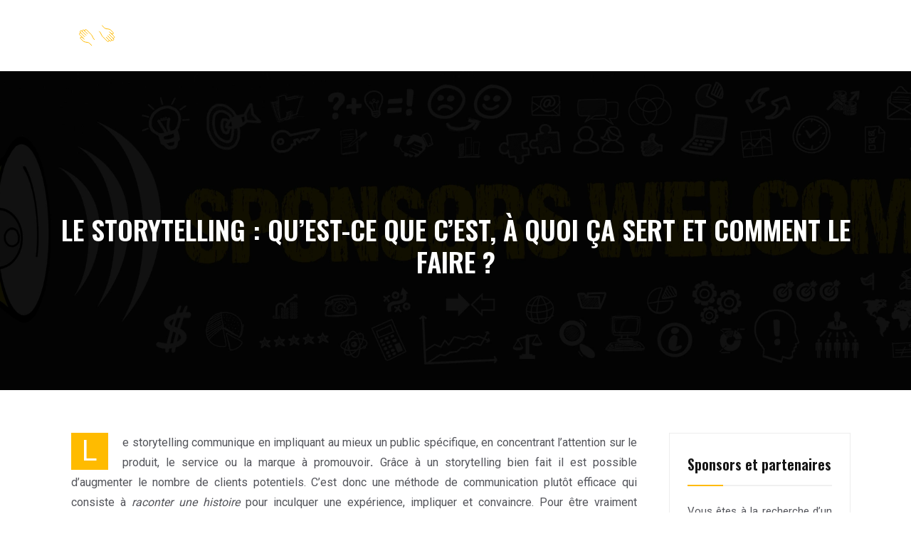

--- FILE ---
content_type: text/html; charset=UTF-8
request_url: https://www.sponsormagazine.org/le-storytelling-quest-ce-que-cest-a-quoi-ca-sert-et-comment-le-faire/
body_size: 10331
content:
<!DOCTYPE html>
<html>
<head lang="fr-FR">
<meta charset="UTF-8">
<meta name="viewport" content="width=device-width">
<link rel="shortcut icon" href="/wp-content/uploads/2023/04/favicon.svg" /><link val="busico4" ver="v 3.18.4" />
<meta name='robots' content='max-image-preview:large' />
<link rel='dns-prefetch' href='//stackpath.bootstrapcdn.com' />
<title></title><meta name="description" content=""><link rel="alternate" title="oEmbed (JSON)" type="application/json+oembed" href="https://www.sponsormagazine.org/wp-json/oembed/1.0/embed?url=https%3A%2F%2Fwww.sponsormagazine.org%2Fle-storytelling-quest-ce-que-cest-a-quoi-ca-sert-et-comment-le-faire%2F" />
<link rel="alternate" title="oEmbed (XML)" type="text/xml+oembed" href="https://www.sponsormagazine.org/wp-json/oembed/1.0/embed?url=https%3A%2F%2Fwww.sponsormagazine.org%2Fle-storytelling-quest-ce-que-cest-a-quoi-ca-sert-et-comment-le-faire%2F&#038;format=xml" />
<style id='wp-img-auto-sizes-contain-inline-css' type='text/css'>
img:is([sizes=auto i],[sizes^="auto," i]){contain-intrinsic-size:3000px 1500px}
/*# sourceURL=wp-img-auto-sizes-contain-inline-css */
</style>
<style id='wp-block-library-inline-css' type='text/css'>
:root{--wp-block-synced-color:#7a00df;--wp-block-synced-color--rgb:122,0,223;--wp-bound-block-color:var(--wp-block-synced-color);--wp-editor-canvas-background:#ddd;--wp-admin-theme-color:#007cba;--wp-admin-theme-color--rgb:0,124,186;--wp-admin-theme-color-darker-10:#006ba1;--wp-admin-theme-color-darker-10--rgb:0,107,160.5;--wp-admin-theme-color-darker-20:#005a87;--wp-admin-theme-color-darker-20--rgb:0,90,135;--wp-admin-border-width-focus:2px}@media (min-resolution:192dpi){:root{--wp-admin-border-width-focus:1.5px}}.wp-element-button{cursor:pointer}:root .has-very-light-gray-background-color{background-color:#eee}:root .has-very-dark-gray-background-color{background-color:#313131}:root .has-very-light-gray-color{color:#eee}:root .has-very-dark-gray-color{color:#313131}:root .has-vivid-green-cyan-to-vivid-cyan-blue-gradient-background{background:linear-gradient(135deg,#00d084,#0693e3)}:root .has-purple-crush-gradient-background{background:linear-gradient(135deg,#34e2e4,#4721fb 50%,#ab1dfe)}:root .has-hazy-dawn-gradient-background{background:linear-gradient(135deg,#faaca8,#dad0ec)}:root .has-subdued-olive-gradient-background{background:linear-gradient(135deg,#fafae1,#67a671)}:root .has-atomic-cream-gradient-background{background:linear-gradient(135deg,#fdd79a,#004a59)}:root .has-nightshade-gradient-background{background:linear-gradient(135deg,#330968,#31cdcf)}:root .has-midnight-gradient-background{background:linear-gradient(135deg,#020381,#2874fc)}:root{--wp--preset--font-size--normal:16px;--wp--preset--font-size--huge:42px}.has-regular-font-size{font-size:1em}.has-larger-font-size{font-size:2.625em}.has-normal-font-size{font-size:var(--wp--preset--font-size--normal)}.has-huge-font-size{font-size:var(--wp--preset--font-size--huge)}.has-text-align-center{text-align:center}.has-text-align-left{text-align:left}.has-text-align-right{text-align:right}.has-fit-text{white-space:nowrap!important}#end-resizable-editor-section{display:none}.aligncenter{clear:both}.items-justified-left{justify-content:flex-start}.items-justified-center{justify-content:center}.items-justified-right{justify-content:flex-end}.items-justified-space-between{justify-content:space-between}.screen-reader-text{border:0;clip-path:inset(50%);height:1px;margin:-1px;overflow:hidden;padding:0;position:absolute;width:1px;word-wrap:normal!important}.screen-reader-text:focus{background-color:#ddd;clip-path:none;color:#444;display:block;font-size:1em;height:auto;left:5px;line-height:normal;padding:15px 23px 14px;text-decoration:none;top:5px;width:auto;z-index:100000}html :where(.has-border-color){border-style:solid}html :where([style*=border-top-color]){border-top-style:solid}html :where([style*=border-right-color]){border-right-style:solid}html :where([style*=border-bottom-color]){border-bottom-style:solid}html :where([style*=border-left-color]){border-left-style:solid}html :where([style*=border-width]){border-style:solid}html :where([style*=border-top-width]){border-top-style:solid}html :where([style*=border-right-width]){border-right-style:solid}html :where([style*=border-bottom-width]){border-bottom-style:solid}html :where([style*=border-left-width]){border-left-style:solid}html :where(img[class*=wp-image-]){height:auto;max-width:100%}:where(figure){margin:0 0 1em}html :where(.is-position-sticky){--wp-admin--admin-bar--position-offset:var(--wp-admin--admin-bar--height,0px)}@media screen and (max-width:600px){html :where(.is-position-sticky){--wp-admin--admin-bar--position-offset:0px}}

/*# sourceURL=wp-block-library-inline-css */
</style><style id='wp-block-image-inline-css' type='text/css'>
.wp-block-image>a,.wp-block-image>figure>a{display:inline-block}.wp-block-image img{box-sizing:border-box;height:auto;max-width:100%;vertical-align:bottom}@media not (prefers-reduced-motion){.wp-block-image img.hide{visibility:hidden}.wp-block-image img.show{animation:show-content-image .4s}}.wp-block-image[style*=border-radius] img,.wp-block-image[style*=border-radius]>a{border-radius:inherit}.wp-block-image.has-custom-border img{box-sizing:border-box}.wp-block-image.aligncenter{text-align:center}.wp-block-image.alignfull>a,.wp-block-image.alignwide>a{width:100%}.wp-block-image.alignfull img,.wp-block-image.alignwide img{height:auto;width:100%}.wp-block-image .aligncenter,.wp-block-image .alignleft,.wp-block-image .alignright,.wp-block-image.aligncenter,.wp-block-image.alignleft,.wp-block-image.alignright{display:table}.wp-block-image .aligncenter>figcaption,.wp-block-image .alignleft>figcaption,.wp-block-image .alignright>figcaption,.wp-block-image.aligncenter>figcaption,.wp-block-image.alignleft>figcaption,.wp-block-image.alignright>figcaption{caption-side:bottom;display:table-caption}.wp-block-image .alignleft{float:left;margin:.5em 1em .5em 0}.wp-block-image .alignright{float:right;margin:.5em 0 .5em 1em}.wp-block-image .aligncenter{margin-left:auto;margin-right:auto}.wp-block-image :where(figcaption){margin-bottom:1em;margin-top:.5em}.wp-block-image.is-style-circle-mask img{border-radius:9999px}@supports ((-webkit-mask-image:none) or (mask-image:none)) or (-webkit-mask-image:none){.wp-block-image.is-style-circle-mask img{border-radius:0;-webkit-mask-image:url('data:image/svg+xml;utf8,<svg viewBox="0 0 100 100" xmlns="http://www.w3.org/2000/svg"><circle cx="50" cy="50" r="50"/></svg>');mask-image:url('data:image/svg+xml;utf8,<svg viewBox="0 0 100 100" xmlns="http://www.w3.org/2000/svg"><circle cx="50" cy="50" r="50"/></svg>');mask-mode:alpha;-webkit-mask-position:center;mask-position:center;-webkit-mask-repeat:no-repeat;mask-repeat:no-repeat;-webkit-mask-size:contain;mask-size:contain}}:root :where(.wp-block-image.is-style-rounded img,.wp-block-image .is-style-rounded img){border-radius:9999px}.wp-block-image figure{margin:0}.wp-lightbox-container{display:flex;flex-direction:column;position:relative}.wp-lightbox-container img{cursor:zoom-in}.wp-lightbox-container img:hover+button{opacity:1}.wp-lightbox-container button{align-items:center;backdrop-filter:blur(16px) saturate(180%);background-color:#5a5a5a40;border:none;border-radius:4px;cursor:zoom-in;display:flex;height:20px;justify-content:center;opacity:0;padding:0;position:absolute;right:16px;text-align:center;top:16px;width:20px;z-index:100}@media not (prefers-reduced-motion){.wp-lightbox-container button{transition:opacity .2s ease}}.wp-lightbox-container button:focus-visible{outline:3px auto #5a5a5a40;outline:3px auto -webkit-focus-ring-color;outline-offset:3px}.wp-lightbox-container button:hover{cursor:pointer;opacity:1}.wp-lightbox-container button:focus{opacity:1}.wp-lightbox-container button:focus,.wp-lightbox-container button:hover,.wp-lightbox-container button:not(:hover):not(:active):not(.has-background){background-color:#5a5a5a40;border:none}.wp-lightbox-overlay{box-sizing:border-box;cursor:zoom-out;height:100vh;left:0;overflow:hidden;position:fixed;top:0;visibility:hidden;width:100%;z-index:100000}.wp-lightbox-overlay .close-button{align-items:center;cursor:pointer;display:flex;justify-content:center;min-height:40px;min-width:40px;padding:0;position:absolute;right:calc(env(safe-area-inset-right) + 16px);top:calc(env(safe-area-inset-top) + 16px);z-index:5000000}.wp-lightbox-overlay .close-button:focus,.wp-lightbox-overlay .close-button:hover,.wp-lightbox-overlay .close-button:not(:hover):not(:active):not(.has-background){background:none;border:none}.wp-lightbox-overlay .lightbox-image-container{height:var(--wp--lightbox-container-height);left:50%;overflow:hidden;position:absolute;top:50%;transform:translate(-50%,-50%);transform-origin:top left;width:var(--wp--lightbox-container-width);z-index:9999999999}.wp-lightbox-overlay .wp-block-image{align-items:center;box-sizing:border-box;display:flex;height:100%;justify-content:center;margin:0;position:relative;transform-origin:0 0;width:100%;z-index:3000000}.wp-lightbox-overlay .wp-block-image img{height:var(--wp--lightbox-image-height);min-height:var(--wp--lightbox-image-height);min-width:var(--wp--lightbox-image-width);width:var(--wp--lightbox-image-width)}.wp-lightbox-overlay .wp-block-image figcaption{display:none}.wp-lightbox-overlay button{background:none;border:none}.wp-lightbox-overlay .scrim{background-color:#fff;height:100%;opacity:.9;position:absolute;width:100%;z-index:2000000}.wp-lightbox-overlay.active{visibility:visible}@media not (prefers-reduced-motion){.wp-lightbox-overlay.active{animation:turn-on-visibility .25s both}.wp-lightbox-overlay.active img{animation:turn-on-visibility .35s both}.wp-lightbox-overlay.show-closing-animation:not(.active){animation:turn-off-visibility .35s both}.wp-lightbox-overlay.show-closing-animation:not(.active) img{animation:turn-off-visibility .25s both}.wp-lightbox-overlay.zoom.active{animation:none;opacity:1;visibility:visible}.wp-lightbox-overlay.zoom.active .lightbox-image-container{animation:lightbox-zoom-in .4s}.wp-lightbox-overlay.zoom.active .lightbox-image-container img{animation:none}.wp-lightbox-overlay.zoom.active .scrim{animation:turn-on-visibility .4s forwards}.wp-lightbox-overlay.zoom.show-closing-animation:not(.active){animation:none}.wp-lightbox-overlay.zoom.show-closing-animation:not(.active) .lightbox-image-container{animation:lightbox-zoom-out .4s}.wp-lightbox-overlay.zoom.show-closing-animation:not(.active) .lightbox-image-container img{animation:none}.wp-lightbox-overlay.zoom.show-closing-animation:not(.active) .scrim{animation:turn-off-visibility .4s forwards}}@keyframes show-content-image{0%{visibility:hidden}99%{visibility:hidden}to{visibility:visible}}@keyframes turn-on-visibility{0%{opacity:0}to{opacity:1}}@keyframes turn-off-visibility{0%{opacity:1;visibility:visible}99%{opacity:0;visibility:visible}to{opacity:0;visibility:hidden}}@keyframes lightbox-zoom-in{0%{transform:translate(calc((-100vw + var(--wp--lightbox-scrollbar-width))/2 + var(--wp--lightbox-initial-left-position)),calc(-50vh + var(--wp--lightbox-initial-top-position))) scale(var(--wp--lightbox-scale))}to{transform:translate(-50%,-50%) scale(1)}}@keyframes lightbox-zoom-out{0%{transform:translate(-50%,-50%) scale(1);visibility:visible}99%{visibility:visible}to{transform:translate(calc((-100vw + var(--wp--lightbox-scrollbar-width))/2 + var(--wp--lightbox-initial-left-position)),calc(-50vh + var(--wp--lightbox-initial-top-position))) scale(var(--wp--lightbox-scale));visibility:hidden}}
/*# sourceURL=https://www.sponsormagazine.org/wp-includes/blocks/image/style.min.css */
</style>
<style id='global-styles-inline-css' type='text/css'>
:root{--wp--preset--aspect-ratio--square: 1;--wp--preset--aspect-ratio--4-3: 4/3;--wp--preset--aspect-ratio--3-4: 3/4;--wp--preset--aspect-ratio--3-2: 3/2;--wp--preset--aspect-ratio--2-3: 2/3;--wp--preset--aspect-ratio--16-9: 16/9;--wp--preset--aspect-ratio--9-16: 9/16;--wp--preset--color--black: #000000;--wp--preset--color--cyan-bluish-gray: #abb8c3;--wp--preset--color--white: #ffffff;--wp--preset--color--pale-pink: #f78da7;--wp--preset--color--vivid-red: #cf2e2e;--wp--preset--color--luminous-vivid-orange: #ff6900;--wp--preset--color--luminous-vivid-amber: #fcb900;--wp--preset--color--light-green-cyan: #7bdcb5;--wp--preset--color--vivid-green-cyan: #00d084;--wp--preset--color--pale-cyan-blue: #8ed1fc;--wp--preset--color--vivid-cyan-blue: #0693e3;--wp--preset--color--vivid-purple: #9b51e0;--wp--preset--gradient--vivid-cyan-blue-to-vivid-purple: linear-gradient(135deg,rgb(6,147,227) 0%,rgb(155,81,224) 100%);--wp--preset--gradient--light-green-cyan-to-vivid-green-cyan: linear-gradient(135deg,rgb(122,220,180) 0%,rgb(0,208,130) 100%);--wp--preset--gradient--luminous-vivid-amber-to-luminous-vivid-orange: linear-gradient(135deg,rgb(252,185,0) 0%,rgb(255,105,0) 100%);--wp--preset--gradient--luminous-vivid-orange-to-vivid-red: linear-gradient(135deg,rgb(255,105,0) 0%,rgb(207,46,46) 100%);--wp--preset--gradient--very-light-gray-to-cyan-bluish-gray: linear-gradient(135deg,rgb(238,238,238) 0%,rgb(169,184,195) 100%);--wp--preset--gradient--cool-to-warm-spectrum: linear-gradient(135deg,rgb(74,234,220) 0%,rgb(151,120,209) 20%,rgb(207,42,186) 40%,rgb(238,44,130) 60%,rgb(251,105,98) 80%,rgb(254,248,76) 100%);--wp--preset--gradient--blush-light-purple: linear-gradient(135deg,rgb(255,206,236) 0%,rgb(152,150,240) 100%);--wp--preset--gradient--blush-bordeaux: linear-gradient(135deg,rgb(254,205,165) 0%,rgb(254,45,45) 50%,rgb(107,0,62) 100%);--wp--preset--gradient--luminous-dusk: linear-gradient(135deg,rgb(255,203,112) 0%,rgb(199,81,192) 50%,rgb(65,88,208) 100%);--wp--preset--gradient--pale-ocean: linear-gradient(135deg,rgb(255,245,203) 0%,rgb(182,227,212) 50%,rgb(51,167,181) 100%);--wp--preset--gradient--electric-grass: linear-gradient(135deg,rgb(202,248,128) 0%,rgb(113,206,126) 100%);--wp--preset--gradient--midnight: linear-gradient(135deg,rgb(2,3,129) 0%,rgb(40,116,252) 100%);--wp--preset--font-size--small: 13px;--wp--preset--font-size--medium: 20px;--wp--preset--font-size--large: 36px;--wp--preset--font-size--x-large: 42px;--wp--preset--spacing--20: 0.44rem;--wp--preset--spacing--30: 0.67rem;--wp--preset--spacing--40: 1rem;--wp--preset--spacing--50: 1.5rem;--wp--preset--spacing--60: 2.25rem;--wp--preset--spacing--70: 3.38rem;--wp--preset--spacing--80: 5.06rem;--wp--preset--shadow--natural: 6px 6px 9px rgba(0, 0, 0, 0.2);--wp--preset--shadow--deep: 12px 12px 50px rgba(0, 0, 0, 0.4);--wp--preset--shadow--sharp: 6px 6px 0px rgba(0, 0, 0, 0.2);--wp--preset--shadow--outlined: 6px 6px 0px -3px rgb(255, 255, 255), 6px 6px rgb(0, 0, 0);--wp--preset--shadow--crisp: 6px 6px 0px rgb(0, 0, 0);}:where(.is-layout-flex){gap: 0.5em;}:where(.is-layout-grid){gap: 0.5em;}body .is-layout-flex{display: flex;}.is-layout-flex{flex-wrap: wrap;align-items: center;}.is-layout-flex > :is(*, div){margin: 0;}body .is-layout-grid{display: grid;}.is-layout-grid > :is(*, div){margin: 0;}:where(.wp-block-columns.is-layout-flex){gap: 2em;}:where(.wp-block-columns.is-layout-grid){gap: 2em;}:where(.wp-block-post-template.is-layout-flex){gap: 1.25em;}:where(.wp-block-post-template.is-layout-grid){gap: 1.25em;}.has-black-color{color: var(--wp--preset--color--black) !important;}.has-cyan-bluish-gray-color{color: var(--wp--preset--color--cyan-bluish-gray) !important;}.has-white-color{color: var(--wp--preset--color--white) !important;}.has-pale-pink-color{color: var(--wp--preset--color--pale-pink) !important;}.has-vivid-red-color{color: var(--wp--preset--color--vivid-red) !important;}.has-luminous-vivid-orange-color{color: var(--wp--preset--color--luminous-vivid-orange) !important;}.has-luminous-vivid-amber-color{color: var(--wp--preset--color--luminous-vivid-amber) !important;}.has-light-green-cyan-color{color: var(--wp--preset--color--light-green-cyan) !important;}.has-vivid-green-cyan-color{color: var(--wp--preset--color--vivid-green-cyan) !important;}.has-pale-cyan-blue-color{color: var(--wp--preset--color--pale-cyan-blue) !important;}.has-vivid-cyan-blue-color{color: var(--wp--preset--color--vivid-cyan-blue) !important;}.has-vivid-purple-color{color: var(--wp--preset--color--vivid-purple) !important;}.has-black-background-color{background-color: var(--wp--preset--color--black) !important;}.has-cyan-bluish-gray-background-color{background-color: var(--wp--preset--color--cyan-bluish-gray) !important;}.has-white-background-color{background-color: var(--wp--preset--color--white) !important;}.has-pale-pink-background-color{background-color: var(--wp--preset--color--pale-pink) !important;}.has-vivid-red-background-color{background-color: var(--wp--preset--color--vivid-red) !important;}.has-luminous-vivid-orange-background-color{background-color: var(--wp--preset--color--luminous-vivid-orange) !important;}.has-luminous-vivid-amber-background-color{background-color: var(--wp--preset--color--luminous-vivid-amber) !important;}.has-light-green-cyan-background-color{background-color: var(--wp--preset--color--light-green-cyan) !important;}.has-vivid-green-cyan-background-color{background-color: var(--wp--preset--color--vivid-green-cyan) !important;}.has-pale-cyan-blue-background-color{background-color: var(--wp--preset--color--pale-cyan-blue) !important;}.has-vivid-cyan-blue-background-color{background-color: var(--wp--preset--color--vivid-cyan-blue) !important;}.has-vivid-purple-background-color{background-color: var(--wp--preset--color--vivid-purple) !important;}.has-black-border-color{border-color: var(--wp--preset--color--black) !important;}.has-cyan-bluish-gray-border-color{border-color: var(--wp--preset--color--cyan-bluish-gray) !important;}.has-white-border-color{border-color: var(--wp--preset--color--white) !important;}.has-pale-pink-border-color{border-color: var(--wp--preset--color--pale-pink) !important;}.has-vivid-red-border-color{border-color: var(--wp--preset--color--vivid-red) !important;}.has-luminous-vivid-orange-border-color{border-color: var(--wp--preset--color--luminous-vivid-orange) !important;}.has-luminous-vivid-amber-border-color{border-color: var(--wp--preset--color--luminous-vivid-amber) !important;}.has-light-green-cyan-border-color{border-color: var(--wp--preset--color--light-green-cyan) !important;}.has-vivid-green-cyan-border-color{border-color: var(--wp--preset--color--vivid-green-cyan) !important;}.has-pale-cyan-blue-border-color{border-color: var(--wp--preset--color--pale-cyan-blue) !important;}.has-vivid-cyan-blue-border-color{border-color: var(--wp--preset--color--vivid-cyan-blue) !important;}.has-vivid-purple-border-color{border-color: var(--wp--preset--color--vivid-purple) !important;}.has-vivid-cyan-blue-to-vivid-purple-gradient-background{background: var(--wp--preset--gradient--vivid-cyan-blue-to-vivid-purple) !important;}.has-light-green-cyan-to-vivid-green-cyan-gradient-background{background: var(--wp--preset--gradient--light-green-cyan-to-vivid-green-cyan) !important;}.has-luminous-vivid-amber-to-luminous-vivid-orange-gradient-background{background: var(--wp--preset--gradient--luminous-vivid-amber-to-luminous-vivid-orange) !important;}.has-luminous-vivid-orange-to-vivid-red-gradient-background{background: var(--wp--preset--gradient--luminous-vivid-orange-to-vivid-red) !important;}.has-very-light-gray-to-cyan-bluish-gray-gradient-background{background: var(--wp--preset--gradient--very-light-gray-to-cyan-bluish-gray) !important;}.has-cool-to-warm-spectrum-gradient-background{background: var(--wp--preset--gradient--cool-to-warm-spectrum) !important;}.has-blush-light-purple-gradient-background{background: var(--wp--preset--gradient--blush-light-purple) !important;}.has-blush-bordeaux-gradient-background{background: var(--wp--preset--gradient--blush-bordeaux) !important;}.has-luminous-dusk-gradient-background{background: var(--wp--preset--gradient--luminous-dusk) !important;}.has-pale-ocean-gradient-background{background: var(--wp--preset--gradient--pale-ocean) !important;}.has-electric-grass-gradient-background{background: var(--wp--preset--gradient--electric-grass) !important;}.has-midnight-gradient-background{background: var(--wp--preset--gradient--midnight) !important;}.has-small-font-size{font-size: var(--wp--preset--font-size--small) !important;}.has-medium-font-size{font-size: var(--wp--preset--font-size--medium) !important;}.has-large-font-size{font-size: var(--wp--preset--font-size--large) !important;}.has-x-large-font-size{font-size: var(--wp--preset--font-size--x-large) !important;}
/*# sourceURL=global-styles-inline-css */
</style>

<style id='classic-theme-styles-inline-css' type='text/css'>
/*! This file is auto-generated */
.wp-block-button__link{color:#fff;background-color:#32373c;border-radius:9999px;box-shadow:none;text-decoration:none;padding:calc(.667em + 2px) calc(1.333em + 2px);font-size:1.125em}.wp-block-file__button{background:#32373c;color:#fff;text-decoration:none}
/*# sourceURL=/wp-includes/css/classic-themes.min.css */
</style>
<link rel='stylesheet' id='default-css' href='https://www.sponsormagazine.org/wp-content/themes/factory-templates-3/style.css?ver=300cdd00ef3fd03e9946c3f0c3d2ade6' type='text/css' media='all' />
<link rel='stylesheet' id='bootstrap4-css' href='https://www.sponsormagazine.org/wp-content/themes/factory-templates-3/css/bootstrap4/bootstrap.min.css?ver=300cdd00ef3fd03e9946c3f0c3d2ade6' type='text/css' media='all' />
<link rel='stylesheet' id='font-awesome-css' href='https://stackpath.bootstrapcdn.com/font-awesome/4.7.0/css/font-awesome.min.css?ver=300cdd00ef3fd03e9946c3f0c3d2ade6' type='text/css' media='all' />
<link rel='stylesheet' id='aos-css' href='https://www.sponsormagazine.org/wp-content/themes/factory-templates-3/css/aos.css?ver=300cdd00ef3fd03e9946c3f0c3d2ade6' type='text/css' media='all' />
<link rel='stylesheet' id='global-css' href='https://www.sponsormagazine.org/wp-content/themes/factory-templates-3/css/global.css?ver=300cdd00ef3fd03e9946c3f0c3d2ade6' type='text/css' media='all' />
<link rel='stylesheet' id='style-css' href='https://www.sponsormagazine.org/wp-content/themes/factory-templates-3/css/template.css?ver=300cdd00ef3fd03e9946c3f0c3d2ade6' type='text/css' media='all' />
<script type="text/javascript" src="https://www.sponsormagazine.org/wp-content/themes/factory-templates-3/js/jquery.min.js?ver=300cdd00ef3fd03e9946c3f0c3d2ade6" id="jquery-js"></script>
<link rel="https://api.w.org/" href="https://www.sponsormagazine.org/wp-json/" /><link rel="alternate" title="JSON" type="application/json" href="https://www.sponsormagazine.org/wp-json/wp/v2/posts/25287" /><link rel="EditURI" type="application/rsd+xml" title="RSD" href="https://www.sponsormagazine.org/xmlrpc.php?rsd" />
<link rel="canonical" href="https://www.sponsormagazine.org/le-storytelling-quest-ce-que-cest-a-quoi-ca-sert-et-comment-le-faire/" />
<link rel='shortlink' href='https://www.sponsormagazine.org/?p=25287' />
<meta name="google-site-verification" content="UhwWLGxKZelOlPjLLF3OiSPKXQ0LlHqjpmHcOV1frnI" />
<meta name="google-site-verification" content="B0eGaleLRJk6VY1Fvh4O9mgkZQ9lZ6ibk2lQ_haj1HI" />
<style type="text/css">
  
.default_color_background,.menu-bars{background-color : #ffbb00 }
.default_color_text,a,h1 span,h2 span,h3 span,h4 span,h5 span,h6 span{color :#ffbb00 }
.navigation li a,.navigation li.disabled,.navigation li.active a,.owl-dots .owl-dot.active span,.owl-dots .owl-dot:hover span{background-color: #ffbb00;}
.block-spc{border-color:#ffbb00}
.default_color_border{border-color : #ffbb00 }
.fa-bars,.overlay-nav .close{color: #ffbb00;}
nav li a:after{background-color: #ffbb00;}
a{color : #ffbb00 }
a:hover{color : #1f4dd7 }
.archive h2 a{color :#001659}
.main-menu,.bottom-menu{background-color:transparent;}
.scrolling-down{background-color:#161616;}
@media (max-width: 1199px){.main-menu{background-color:#161616;}}
.sub-menu,.sliding-menu{background-color:#161616;}
.main-menu{box-shadow: none;-moz-box-shadow: none;-webkit-box-shadow: none;}
.main-menu{padding : 0 0 0 0 }
.main-menu.scrolling-down{padding : 0 0 0 0!important; }
.main-menu.scrolling-down{-webkit-box-shadow: 0 2px 13px 0 rgba(0, 0, 0, .1);-moz-box-shadow: 0 2px 13px 0 rgba(0, 0, 0, .1);box-shadow: 0 2px 13px 0 rgba(0, 0, 0, .1);}   
nav li a{font-size:15px;}
nav li a{line-height:40px;}
nav li a{color:#fff!important;}
nav li:hover > a,.current-menu-item > a{color:#ffbb00!important;}
.archive h1{color:#fff!important;}
.archive h1,.single h1{text-align:center!important;}
.single h1{color:#fff!important;}
#logo{padding:20px;}
.logo-main{height:60px!important;width: auto;}
.scrolling-down .logo-main,.scrolling-down .logo-sticky{height:60px!important;width: auto;}
.archive .readmore{background-color:#ffbb00;}
.archive .readmore{color:#fff;}
.archive .readmore{padding:8px 20px;}
.scrolling-down .logo-main{display: none;}
.scrolling-down .logo-sticky{display:inline-block;}
.blog-post-content p:first-of-type::first-letter{background-color:#ffbb00}
.blog-post-content table p:first-of-type::first-letter{color:inherit;background-color:transparent;padding:0;font-size:inherit;float:none;margin-top:inherit;width:inherit;height:inherit;line-height:inherit;margin:inherit;font-weight:inherit}
.home .post-content p a{color:#ffbb00}
.home .post-content p a:hover{color:#1f4dd7}
.subheader{padding:200px 0px 150px}
footer{padding:80px 0 0}
footer #back_to_top{background-color:#ffbb00;}
footer #back_to_top i{color:#fff;}
footer #back_to_top {padding:6px 12px 4px;}
.single h2{font-size:22px!important}    
.single h3{font-size:18px!important}    
.single h4{font-size:15px!important}    
.single h5{font-size:15px!important}    
.single h6{font-size:15px!important}    
@media(max-width: 1024px){.main-menu.scrolling-down{position: fixed !important;}}
.widget_footer img{margin-top: -26px;} </style>
</head>
<body class="wp-singular post-template-default single single-post postid-25287 single-format-standard wp-theme-factory-templates-3 catid-1 " style="">	
<div class="normal-menu menu-to-right main-menu fixed-top">	
<div class="container">

<nav class="navbar navbar-expand-xl pl-0 pr-0">

<a id="logo" href="https://www.sponsormagazine.org">
<img class="logo-main" src="https://www.sponsormagazine.org/wp-content/uploads/2023/04/logo.svg" alt="logo">
<img class="logo-sticky" src="https://www.sponsormagazine.org/wp-content/uploads/2023/04/logo.svg" alt="logo"></a>
	


<button class="navbar-toggler" type="button" data-toggle="collapse" data-target="#navbarsExample06" aria-controls="navbarsExample06" aria-expanded="false" aria-label="Toggle navigation">
<span class="navbar-toggler-icon">
<div class="menu_btn">	
<div class="menu-bars"></div>
<div class="menu-bars"></div>
<div class="menu-bars"></div>
</div>
</span>
</button> 
<div class="collapse navbar-collapse" id="navbarsExample06">
<ul id="main-menu" class="navbar-nav ml-auto"><li id="menu-item-25380" class="menu-item menu-item-type-taxonomy menu-item-object-category"><a href="https://www.sponsormagazine.org/marketing/">Marketing</a></li>
<li id="menu-item-25382" class="menu-item menu-item-type-taxonomy menu-item-object-category"><a href="https://www.sponsormagazine.org/reseaux-sociaux/">Réseaux sociaux</a></li>
<li id="menu-item-25379" class="menu-item menu-item-type-taxonomy menu-item-object-category"><a href="https://www.sponsormagazine.org/evenementiel/">Evénementiel</a></li>
<li id="menu-item-25381" class="menu-item menu-item-type-taxonomy menu-item-object-category"><a href="https://www.sponsormagazine.org/outils/">Outils</a></li>
<li id="menu-item-25378" class="menu-item menu-item-type-taxonomy menu-item-object-category current-post-ancestor current-menu-parent current-post-parent"><a href="https://www.sponsormagazine.org/blog/">Blog</a></li>
</ul></div>
</nav>
</div>
</div>
<div class="main">
	<div class="subheader" style="background-position:top;background-image:url(/wp-content/uploads/2023/04/SPONSORING-bg-2.webp);">
<div id="mask" style=""></div>	<div class="container"><h1 class="title">Le storytelling : qu&rsquo;est-ce que c&rsquo;est, à quoi ça sert et comment le faire ?</h1></div>
</div>
<div class="container">
<div class="row">
<div class="post-data col-md-9 col-lg-9 col-xs-12">
<div class="blog-post-content">
<p>Le storytelling communique en impliquant au mieux un public spécifique, en concentrant l&rsquo;attention sur le produit, le service ou la marque à promouvoir<strong>. </strong>Grâce à un storytelling bien fait il est possible d&rsquo;augmenter le nombre de clients potentiels. C&rsquo;est donc une méthode de communication plutôt efficace qui consiste à <em>raconter une histoire</em> pour inculquer une expérience, impliquer et convaincre. Pour être vraiment efficace, vous devez avoir des résultats concrets.</p>
<h2>Le storytelling comme stratégie de communication</h2>
<p>Le storytelling est <strong>une</strong> véritable <strong>stratégie de communication</strong> . De nos jours, la télévision, les sites web, les blogs et les réseaux sociaux proposent des slogans et des publicités monotones, pas du tout originaux et peu attrayants. Afin de pouvoir se souvenir d&rsquo;une marque en particulier, d&rsquo;une entreprise, d&rsquo;un produit ou d&rsquo;un service spécifique, vous devez vous démarquer de la foule, raconter votre produit, votre marque ou votre entreprise en racontant une histoire. Raconter une histoire, ou plutôt raconter des histoires, <strong>implique la partie émotionnelle du client</strong> , qui l&rsquo;utilise avec sa partie plus rationnelle au moment de l&rsquo;achat. La narration d&rsquo;entreprise ne doit pas simplement raconter l&rsquo;histoire de l&rsquo;entreprise, les produits en vente ou le succès obtenu au fil des ans.</p>
<p><strong>Le storytelling est l&rsquo;art de communiquer l&rsquo;entreprise et ses valeurs dans une histoire qui vise à toucher les émotions du client.</strong></p>
<h2>Quels sont donc les objectifs de cette stratégie de communication ?</h2>
<p>Le storytelling en tant que technique d&rsquo;écriture et stratégie de communication d&rsquo;entreprise a <strong>plusieurs objectifs</strong> .</p>
<p>Tout d&rsquo;abord, le but principal est <strong>commercial. </strong>Un storytelling est né pour persuader, vendre, se démarquer de la concurrence en mettant en avant des éléments personnels et uniques.</p>
<p>En <a href="https://www.sponsormagazine.org/quelles-seront-les-grandes-tendances-du-marketing-digital-en-2023/" target="_blank" rel=""><strong>marketing</strong></a><strong>,</strong> en revanche, le « racontage de l&rsquo;histoire » vise à capter l&rsquo;attention du public, à stimuler un besoin, à créer une relation de confiance.</p>
<p>En <strong>publicité,</strong> le storytelling est conçu pour promouvoir la marque, accroître la visibilité de l&rsquo;entreprise et améliorer sa <em>notoriété.</em></p>
<p>Le storytelling peut également avoir pour objectif de valoriser les compétences personnelles, les expériences et les aptitudes professionnelles. Dans ce cas, nous parlons de <strong>marque personnelle.</strong></p>
<p>Enfin, il peut également avoir <strong>des objectifs politiques,</strong> par exemple s&rsquo;il est utilisé pour trouver de nouveaux partisans et électeurs.</p>
<h2>Le rôle du storytelling dans les entreprises</h2>
<p>Raconter une histoire joue un rôle très important au sein d&rsquo;une entreprise. Il aide à savoir gérer le changement culturel et organisationnel, en le racontant d&rsquo;une manière toujours nouvelle et en phase avec son temps. <strong>Le storytelling d&rsquo;entreprise parvient à créer une identité, à construire un projet de valeurs partagées.</strong></p>
<p>Le storytelling au sein d&rsquo;une entreprise est un outil qui peut s&rsquo;adresser <strong>aussi bien</strong> au personnel qu&rsquo;aux clients. Dans le premier cas, le storytelling servira à informer, motiver, guider ou convaincre précisément le personnel d&rsquo;adopter un comportement précis. Dans le second cas, c&rsquo;est-à-dire si les sujets de référence sont les clients, le storytelling vise à les convaincre d&rsquo;acheter tel ou tel produit ou service, en privilégiant les composantes émotionnelles. Dans ce cas, les clients doivent pouvoir s&rsquo;attacher aux personnages de l&rsquo;histoire racontée, qui sont à l&rsquo;origine d&rsquo;un produit ou d&rsquo;un service.</p>
<p>Le storytelling est un allié précieux dans la communication de marque <strong>. </strong>L&rsquo; <strong>histoire émotionnelle</strong> permet de créer du partage et de l&rsquo;implication, <strong>renforçant l&rsquo;identité d&rsquo;une entreprise. </strong>Certaines entreprises particulièrement connues ont compris le potentiel de cette technique et ont décidé de l&rsquo;utiliser pour communiquer avec leurs clients, dans le but de les attirer et de les fidéliser <em>. </em>Ces entreprises ont su tirer le meilleur parti de la <strong>stratégie du storytelling</strong> , faisant de cette technique de communication un point fort.</p>
<h2>Comment réaliser un storytelling efficace : 5 conseils à suivre</h2>
<p>Pour que <strong>le storytelling</strong> soit <strong>efficace</strong> , il est fondamental que la narration soit pensée et construite de la meilleure façon possible. Les événements et les personnages de l&rsquo;<a href="https://www.videos-explicatives.fr/qu-est-ce-qu-une-storytelling/" target="_blank" rel="">histoire à raconter</a> doivent être clairement identifiables, doivent pouvoir susciter une émotion et doivent avoir un rôle clair et bien défini dans la narration.</p>
<p>Voici 5 conseils clés pour <strong>un storytelling efficace</strong> :</p>
<ol>
<li>utiliser la première personne pour créer une sorte d&rsquo;harmonie avec le public ;</li>
<li>privilégiez les contenus engageants, jamais anodins ou copiés-collés ;</li>
<li>susciter des émotions avec un rythme narratif adéquat ;</li>
<li>utiliser peu de mots mais transférer de nombreux concepts ;</li>
<li>bien utiliser la bande sonore ainsi que le timbre, le ton et l&rsquo;inflexion de la voix.</li>
</ol>






<div class="row nav-post-cat"><div class="col-6"><a href="https://www.sponsormagazine.org/comment-choisir-des-cadeaux-d-entreprise-qui-refletent-votre-marque/"><i class="fa fa-arrow-left" aria-hidden="true"></i>Comment choisir des cadeaux d&rsquo;entreprise qui reflètent votre marque ?</a></div><div class="col-6"><a href="https://www.sponsormagazine.org/l-essor-de-la-vaisselle-reutilisable-une-tendance-durable-pour-un-avenir-sans-dechets/"><i class="fa fa-arrow-left" aria-hidden="true"></i>L&rsquo;essor de la vaisselle réutilisable: une tendance durable pour un avenir sans déchets</a></div></div>
	
</div>


</div>
<div class="col-md-3 col-xs-12 col-lg-3">
<div class="sidebar">
<div class="widget-area">
<div class="widget_sidebar"><div class="sidebar-widget">Sponsors et partenaires</div>			<div class="textwidget"><p>Vous êtes à la recherche d’un sponsoring pour financer une association Sportive ? Vous devez connaître la base d’une relation d’affaires avec votre partenariat. Pour cela, vous devez monter un dossier de sponsoring.</p>
</div>
		</div><div class="widget_sidebar"><div class="sidebar-widget">Événements d&rsquo;entreprise</div>			<div class="textwidget"><p>L’organisation de vos événements d’entreprise ne doit pas se limiter à vos invités. Sa portée doit être plus large. Cet événement promeut l’entreprise et son activité tout en participant à l’atteinte des objectifs d’une cohésion interne.</p>
</div>
		</div><div class="widget_sidebar"><div class="sidebar-widget">Stratégies de marketing</div>			<div class="textwidget"><p>Pour réussir l’élaboration d’une stratégie marketing, vous devez définir les objectifs de votre société et réfléchir sur la cible de votre campagne de com’. Vous devez aussi analyser la concurrence.</p>
</div>
		</div>



<style>
	.nav-post-cat .col-6 i{
		display: inline-block;
		position: absolute;
	}
	.nav-post-cat .col-6 a{
		position: relative;
	}
	.nav-post-cat .col-6:nth-child(1) a{
		padding-left: 18px;
		float: left;
	}
	.nav-post-cat .col-6:nth-child(1) i{
		left: 0;
	}
	.nav-post-cat .col-6:nth-child(2) a{
		padding-right: 18px;
		float: right;
	}
	.nav-post-cat .col-6:nth-child(2) i{
		transform: rotate(180deg);
		right: 0;
	}
	.nav-post-cat .col-6:nth-child(2){
		text-align: right;
	}
</style>




</div>
</div>
</div>
<script type="text/javascript">
$(document).ready(function() {
$( ".blog-post-content img" ).on( "click", function() {
var url_img = $(this).attr('src');
$('.img-fullscreen').html("<div><img src='"+url_img+"'></div>");
$('.img-fullscreen').fadeIn();
});
$('.img-fullscreen').on( "click", function() {
$(this).empty();
$('.img-fullscreen').hide();
});
});
</script>
</div>
  


</div>
</div>


<footer  style="background-color:#171717">
<div class="container widgets">
<div class="row">
<div class="col-md-3 col-xs-12">
<div class="widget_footer">
<figure class="wp-block-image size-full"><img decoding="async" src="https://www.sponsormagazine.org/wp-content/uploads/2023/04/logo-1.svg" alt="" class="wp-image-25365"/></figure>
</div><div class="widget_footer"><div
			
			class="so-widget-sow-editor so-widget-sow-editor-base"
			
		>
<div class="siteorigin-widget-tinymce textwidget">
	<p>Le parrainage ou sponsoring permet aux entreprises qui organisent des événements de la financer et d’établir des relations B2B.</p>
</div>
</div></div></div>
<div class="col-md-3 col-xs-12">
<div class="widget_text widget_footer"><div class="footer-widget">Goodies publicitaires</div><div class="textwidget custom-html-widget"><ul class="footer-classic-list">
<li>Cadeaux d’entreprise</li>
<li>Goodies écologiques</li>
<li>Communication par l’objet</li>
<li>Vêtements publicitaires</li>
<li>Objet promotionnel personnalisable</li>
</ul></div></div></div>
<div class="col-md-3 col-xs-12">
<div class="widget_text widget_footer"><div class="footer-widget">Animations et Jeux concours</div><div class="textwidget custom-html-widget"><ul class="footer-classic-list">
<li>Générer de l’engagement</li>
<li>Générer de l’intérêt</li>
<li>Génération de leads</li>
<li>Fidéliser les consommateurs</li>
<li>Génération du trafic</li>
</ul></div></div></div>
<div class="col-md-3 col-xs-12">
<div class="widget_text widget_footer"><div class="footer-widget">Affichage publicitaire</div><div class="textwidget custom-html-widget"><ul class="footer-classic-list">
<li>Levier stratégique</li>
<li>Transmission du message</li>
<li>Solution digitale</li>
<li>Expérience immersive</li>
<li>Enjeu marketing</li>
</ul></div></div></div>
</div>
</div>
<div class='copyright'>
<div class='container'>
<div class='row'><div class='col-12'>
Les événements qui font la différence.	
</div>
</div>
</div>
<div class="to-top " id=""><a id='back_to_top'><i class='fa fa-angle-up' aria-hidden='true'></i></a></div></footer>

<script type="speculationrules">
{"prefetch":[{"source":"document","where":{"and":[{"href_matches":"/*"},{"not":{"href_matches":["/wp-*.php","/wp-admin/*","/wp-content/uploads/*","/wp-content/*","/wp-content/plugins/*","/wp-content/themes/factory-templates-3/*","/*\\?(.+)"]}},{"not":{"selector_matches":"a[rel~=\"nofollow\"]"}},{"not":{"selector_matches":".no-prefetch, .no-prefetch a"}}]},"eagerness":"conservative"}]}
</script>
<p class="text-center" style="margin-bottom: 0px"><a href="/plan-du-site/">Plan du site</a></p><script type="text/javascript" src="https://www.sponsormagazine.org/wp-content/themes/factory-templates-3/js/bootstrap.min.js" id="bootstrap4-js"></script>
<script type="text/javascript" src="https://www.sponsormagazine.org/wp-content/themes/factory-templates-3/js/aos.js" id="aos-js"></script>
<script type="text/javascript" src="https://www.sponsormagazine.org/wp-content/themes/factory-templates-3/js/rellax.min.js" id="rellax-js"></script>
<script type="text/javascript" src="https://www.sponsormagazine.org/wp-content/themes/factory-templates-3/js/default_script.js" id="default_script-js"></script>



<script type="text/javascript">
jQuery('.remove-margin-bottom').parent(".so-panel").css("margin-bottom","0px");

let calcScrollValue = () => {
  let scrollProgress = document.getElementById("progress");
  let progressValue = document.getElementById("back_to_top");
  let pos = document.documentElement.scrollTop;
  let calcHeight = document.documentElement.scrollHeight - document.documentElement.clientHeight;
  let scrollValue = Math.round((pos * 100) / calcHeight);
  if (pos > 500) {
    progressValue.style.display = "grid";
  } else {
    progressValue.style.display = "none";
  }
  scrollProgress.addEventListener("click", () => {
    document.documentElement.scrollTop = 0;
  });
  scrollProgress.style.background = `conic-gradient( ${scrollValue}%, #fff ${scrollValue}%)`;
};
window.onscroll = calcScrollValue;
window.onload = calcScrollValue;



</script>
<script type="text/javascript">
var nav = jQuery('.main-menu:not(.creative-menu-open)');
var menu_height = jQuery(".main-menu").height();  
jQuery(window).scroll(function () { 
if (jQuery(this).scrollTop() > 125) { 
nav.addClass("fixed-menu");
jQuery(".main-menu").addClass("scrolling-down");
jQuery("#before-menu").css("height",menu_height);
setTimeout(function(){ jQuery('.fixed-menu').css("top", "0"); },600)
} else {
jQuery(".main-menu").removeClass("scrolling-down");
nav.removeClass("fixed-menu");
jQuery("#before-menu").css("height","0px");
jQuery('.fixed-menu').css("top", "-200px");
nav.attr('style', '');
}
});
</script>

<script type="text/javascript">
AOS.init({
  once: true,
});
</script>

<div class="img-fullscreen"></div>

 

</body>
</html>   

--- FILE ---
content_type: text/css
request_url: https://www.sponsormagazine.org/wp-content/themes/factory-templates-3/css/template.css?ver=300cdd00ef3fd03e9946c3f0c3d2ade6
body_size: 1805
content:
@import url(https://fonts.googleapis.com/css2?family=Oswald:wght@300;400;500;600;700&family=Roboto:wght@300;400;500;700;900&display=swap);.col2:hover .service-number::before,.col2:hover:after,.col2:hover:before{visibility:visible;opacity:1}.listing,footer ul{list-style:none}.archive .readmore,.text-bloc h3,footer .footer-widget,h1,nav li a{text-transform:uppercase}body{font-family:Roboto,sans-serif;font-size:16px;font-weight:400;line-height:28px;color:#53545a}h1,h2,h3,h4,nav li a{font-weight:600;font-family:Oswald,sans-serif}.navbar{padding:0!important}.listing,.sub-menu li a,footer ul{padding:0}.navbar-toggler{border:none}nav li a{padding:20px 0}.menu-item-has-children::after{top:24px;color:#fff;right:0}.scrolling-down #logo img{width:auto}.bloc1{height:95vh}.listing li{margin-top:10px}.fa-check-circle-o{padding-right:15px;color:#fb0;font-size:18px;font-weight:300}.col2{position:relative;z-index:1;background:#1f2124;border-radius:5px;padding:40px 40px 0;overflow:hidden}.bloc-text h3{font-size:20px;line-height:30px}.service-number{position:absolute;right:0;padding-right:50px;top:30px;font-size:30px;font-weight:700;color:rgba(255,255,255,.3);opacity:.2;-webkit-transition:.3s ease-in-out;transition:.3s ease-in-out}.bloc3,.text-bloc{z-index:1;position:relative}.service-number::before{position:absolute;right:0;top:50%;width:40px;height:1px;content:"";background-color:#161616;-webkit-transform:translateY(-50%);transform:translateY(-50%);opacity:0;visibility:hidden;-webkit-transition:.3s ease-in-out;transition:.3s ease-in-out}.col2::after,.col2:before{position:absolute;height:100%;content:"";opacity:0;visibility:hidden;top:0;left:0}.col2:before{width:0%;background-color:#fb0;-webkit-transition:.4s ease-in-out;transition:.4s ease-in-out;z-index:-1;-webkit-clip-path:polygon(0 0,75% 0,36% 100%,0% 100%);clip-path:polygon(0 0,75% 0,36% 100%,0% 100%)}.col2:hover:before{width:100%}.col2::after{width:100%;background-color:#ffc21a;-webkit-transition:.4s ease-in-out;transition:.4s ease-in-out;z-index:-2}.archive .readmore::before,.bloc3::after,.bloc3::before,.text-bloc::before{content:"";position:absolute;z-index:-1}.col2:hover .bloc-text h3,.col2:hover .bloc-text p{color:#161616}.col2:hover img{-webkit-filter:brightness(0) invert(0);filter:brightness(0) invert(0)}.col2:hover .service-number{color:#161616;opacity:1}.text-bloc h3{font-size:18px;line-height:28px;font-weight:500;padding:0 15px 0 0;color:#001659;background:#fff;display:inline-block;margin-bottom:20px}.text-bloc::before{left:0;height:1px;width:100%;background:#eee;top:11%;-webkit-transform:translateY(-50%);transform:translateY(-50%)}.bloc3::before{width:550px;height:550px;border-radius:50%;background-color:#fff;left:-5%;top:-12%}.bloc3::after{width:166px;height:166px;border-radius:50%;background-color:#fb0;left:100px;top:100px}.content-image-hover-text{background:rgba(255,187,0,.85)!important;color:#001659!important}.content-image-hover-text:before{position:absolute;left:20px;top:20px;content:"";background-color:#161616;width:2px;height:56px;-webkit-transition:.4s;transition:.4s}.content-image-hover-text:after{position:absolute;left:22px;top:20px;content:"";background-color:#161616;width:56px;height:2px;-webkit-transition:.4s;transition:.4s}.last-bloc .text-bloc:before{display:none}.last-bloc .text-bloc h3{background:0 0}footer{color:#9b9b9b}footer #back_to_top{line-height:22px;text-align:center;bottom:1.5%}footer #back_to_top i{font-size:22px}footer .copyright{padding:20px 0;border-top:1px solid #262626;margin-top:60px;color:#9b9b9b;text-align:center;font-size:14px}footer ul{margin:0;font-size:14px;columns:1;break-inside:avoid;-moz-column-gap:30px;-webkit-column-gap:30px}footer ul li{left:0;-webkit-transition:.5s;transition:.5s;padding:.4em 0}footer .footer-widget{line-height:30px;padding-bottom:13px;font-weight:600;color:#fff;font-family:Oswald,sans-serif}.widget_sidebar .sidebar-widget{color:#161616;position:relative;padding-bottom:19px;margin-bottom:19px;font-size:20px;line-height:27px;font-family:Oswald,sans-serif;font-weight:600}.widget_sidebar .sidebar-widget:after,.widget_sidebar .sidebar-widget:before{content:"";position:absolute;left:0;bottom:2px;height:0}.widget_sidebar .sidebar-widget:before{width:100%;border-bottom:2px solid #cccccc4d}.widget_sidebar .sidebar-widget:after{width:50px;border-bottom:2px solid #fb0}.post-content-loop{padding:40px 30px;-webkit-box-shadow:0 10px 30px rgb(0 0 0 / 7%);box-shadow:0 10px 30px rgb(0 0 0 / 7%);background:#fff}.widget_sidebar a,.widget_sidebar p{font-size:15px}.widget_sidebar{padding:30px 25px;margin-bottom:50px;border:1px solid #ededed}.loop-post .thumb-cover{margin-bottom:0!important}.archive h1,.single h1{font-size:38px}.archive h2{line-height:32px;margin-bottom:.5em;font-size:25px}.post-inloop{margin:0 0 40px;padding:0 0 40px;border-bottom:1px solid rgba(0,0,0,.08)}.post-inloop p{padding-bottom:0;margin-bottom:20px}.post-inloop .col-md-7{padding-left:40px}.blog-post-content{border-bottom:none;padding:0 0 10px}.single .related{color:#272726;display:inline-block;font-weight:400;line-height:26px;padding:20px 0 5px}.single h2,.single h3,.single h4,.single h5,.single h6{color:#161616;line-height:1.5;font-weight:600}.archive .readmore{font-size:13px;line-height:24px;font-weight:600;position:relative;z-index:1}.archive .readmore::before{bottom:0;left:0;width:100%;height:100%;background:#001659;display:block;-webkit-transform-origin:right top;-ms-transform-origin:right top;transform-origin:right top;-webkit-transform:scale(0,1);-ms-transform:scale(0,1);transform:scale(0,1);-webkit-transition:transform .4s cubic-bezier(1, 0, 0, 1);transition:transform .4s cubic-bezier(1, 0, 0, 1)}.archive .readmore:hover::before{-webkit-transform-origin:left top;-ms-transform-origin:left top;transform-origin:left top;-webkit-transform:scale(1,1);-ms-transform:scale(1,1)}.single .post-data{margin-bottom:50px;background:#fff;padding:0 30px}.blog-post-content p:first-of-type::first-letter{font-size:40px;height:55px;line-height:22px;padding:15px;width:55px;font-weight:400;color:#fff;float:left;margin:0 20px 0 0;text-align:center}@media screen and (max-width:1024px){.bloc1{height:75vh}.main-menu,.main-menu.scrolling-down{padding:20px 0!important}.sub-menu{background-color:#1f4dd7}.sub-menu li a{padding:15px}.menu-item-has-children::after{top:7px}ul#main-menu{margin-top:2em}.home h1{line-height:35px!important;font-size:28px!important}.home h2{line-height:30px!important;font-size:24px!important}nav li a{line-height:30px;padding:10px}.normal-menu ul{margin-top:1em}.main-menu ul li .sub-menu{margin-top:0;min-width:100%;position:relative;box-shadow:none}.home h3{font-size:20px!important}}@media screen and (max-width:960px){.home h1{line-height:30px!important;font-size:27px!important}.home h2{line-height:28px!important;font-size:22px!important}.home .loop-post{padding:0}.single .post-data{padding:0 15px}.sidebar{margin-top:0}.scrolling-down .navbar-collapse{background:0 0}.single .related{width:100%}.post-inloop .col-md-7{padding-left:0}.widget_footer{margin-top:2em}.loop-post{padding:0 30px}.recent-project-title{transform:none!important}}@media screen and (max-width:375px){.bloc3::before{display:none}footer .copyright{padding:25px 50px}}

--- FILE ---
content_type: image/svg+xml
request_url: https://www.sponsormagazine.org/wp-content/uploads/2023/04/logo-1.svg
body_size: 3665
content:
<?xml version="1.0" encoding="utf-8"?>
<!-- Generator: Adobe Illustrator 16.0.0, SVG Export Plug-In . SVG Version: 6.00 Build 0)  -->
<!DOCTYPE svg PUBLIC "-//W3C//DTD SVG 1.1//EN" "http://www.w3.org/Graphics/SVG/1.1/DTD/svg11.dtd">
<svg version="1.1" id="Calque_1" xmlns="http://www.w3.org/2000/svg" xmlns:xlink="http://www.w3.org/1999/xlink" x="0px" y="0px"
	 width="200px" height="60px" viewBox="0 0 200 60" enable-background="new 0 0 200 60" xml:space="preserve">
<g>
	<g>
		<path fill="none" stroke="#FFFFFF" stroke-miterlimit="10" d="M29.551,12.681l5.944-5.946c0.549-0.549,1.433-0.619,2.007-0.12
			c0.33,0.287,0.492,0.687,0.488,1.09c-0.004,0.37-0.149,0.742-0.435,1.028l-5.977,5.976"/>
		<path fill="none" stroke="#FFFFFF" stroke-miterlimit="10" d="M36.976,9.313c1.329-0.101,1.976,0.696,1.969,1.495
			c-0.005,0.372-0.149,0.743-0.436,1.03l-1.962,1.961l-2.939,2.939"/>
		<path fill="none" stroke="#FFFFFF" stroke-miterlimit="10" d="M26.058,12.116l4.403-4.403l1.962-1.962
			c0.286-0.286,0.657-0.431,1.029-0.436c0.798-0.006,1.595,0.64,1.494,1.969"/>
		<path fill="none" stroke="#FFFFFF" stroke-miterlimit="10" d="M27.806,10.367c2.142-2.155,0.793-5.015-1.094-3.129l-2.909,2.916
			c-0.523,0.471-0.924,1.06-1.179,1.716c-0.332,0.857-0.658,1.907-0.755,2.544l-0.411,2.685c-0.174,0.787-0.374,1.495-1.007,2.222
			l-1.368,1.388l-1.868,1.896"/>
	</g>
	<path fill="none" stroke="#FFFFFF" stroke-miterlimit="10" d="M36.938,33.28l-0.549,0.54c-0.914,0.81-1.374,1.169-2.466,1.706
		c-0.86,0.275-1.685,0.652-2.453,1.123c-0.638,0.391-1.239,0.843-1.791,1.354c-0.114,0.103-0.225,0.211-0.335,0.32l-6.225,6.227
		c-0.286,0.284-0.431,0.656-0.435,1.027c-0.006,0.8,0.639,1.596,1.968,1.495"/>
	<g>
		<path fill="none" stroke="#FFFFFF" stroke-miterlimit="10" d="M32.73,47.185l-5.945,5.945c-0.549,0.549-1.433,0.62-2.007,0.12
			c-0.329-0.286-0.492-0.687-0.488-1.09c0.004-0.37,0.149-0.743,0.435-1.028l5.976-5.977"/>
		<path fill="none" stroke="#FFFFFF" stroke-miterlimit="10" d="M25.304,50.552c-1.329,0.102-1.975-0.695-1.969-1.496
			c0.005-0.37,0.149-0.742,0.436-1.028l1.962-1.962l2.939-2.938"/>
		<path fill="none" stroke="#FFFFFF" stroke-miterlimit="10" d="M36.222,47.749l-4.402,4.402l-1.963,1.963
			c-0.285,0.286-0.657,0.431-1.028,0.436c-0.799,0.006-1.596-0.639-1.495-1.969"/>
		<path fill="none" stroke="#FFFFFF" stroke-miterlimit="10" d="M45.064,37.262l-2.143,2.176l-1.091,1.106
			c-0.634,0.727-0.833,1.436-1.007,2.223l-0.409,2.685c-0.097,0.637-0.424,1.687-0.758,2.544C39.402,48.65,39,49.24,38.479,49.711
			l-2.91,2.918c-1.887,1.885-3.235-0.976-1.094-3.13"/>
	</g>
	<path fill="none" stroke="#FFFFFF" stroke-miterlimit="10" d="M25.341,26.583l0.549-0.54c0.915-0.809,1.375-1.168,2.467-1.706
		c0.861-0.274,1.685-0.652,2.453-1.123c0.639-0.391,1.239-0.843,1.791-1.354c0.114-0.103,0.226-0.211,0.335-0.321l6.225-6.226
		c0.286-0.286,0.431-0.657,0.436-1.028c0.006-0.799-0.64-1.596-1.969-1.495"/>
</g>
<g>
	<g>
		<path fill="none" stroke="#FFBB00" stroke-linecap="round" stroke-linejoin="round" stroke-miterlimit="10" d="M13.888,31.521
			l-5.945-5.944c-0.549-0.549-0.62-1.433-0.12-2.007c0.286-0.33,0.686-0.492,1.09-0.489c0.37,0.004,0.743,0.15,1.029,0.435
			l5.976,5.977"/>
		<path fill="none" stroke="#FFBB00" stroke-linecap="round" stroke-linejoin="round" stroke-miterlimit="10" d="M10.521,24.096
			c-0.102-1.329,0.696-1.975,1.495-1.969c0.371,0.006,0.743,0.149,1.029,0.436l1.962,1.962l2.939,2.939"/>
		<path fill="none" stroke="#FFBB00" stroke-linecap="round" stroke-linejoin="round" stroke-miterlimit="10" d="M13.323,35.015
			l-4.402-4.403l-1.962-1.962c-0.286-0.286-0.431-0.658-0.436-1.029c-0.007-0.799,0.64-1.594,1.968-1.495"/>
		<path fill="none" stroke="#FFBB00" stroke-linecap="round" stroke-linejoin="round" stroke-miterlimit="10" d="M11.575,33.267
			c-2.155-2.142-5.017-0.793-3.13,1.094l2.916,2.91c0.471,0.521,1.061,0.924,1.715,1.178c0.859,0.332,1.909,0.658,2.544,0.757
			l2.686,0.408c0.788,0.175,1.496,0.375,2.224,1.009l3.282,3.233"/>
	</g>
	<path fill="none" stroke="#FFBB00" stroke-linecap="round" stroke-linejoin="round" stroke-miterlimit="10" d="M34.488,24.134
		l0.54,0.549c0.811,0.915,1.168,1.375,1.707,2.467c0.274,0.861,0.652,1.684,1.123,2.453c0.39,0.638,0.842,1.238,1.353,1.791
		c0.103,0.114,0.211,0.226,0.321,0.335l6.226,6.226c0.286,0.286,0.657,0.431,1.029,0.436c0.798,0.006,1.595-0.64,1.494-1.969"/>
	<g>
		<path fill="none" stroke="#FFBB00" stroke-linecap="round" stroke-linejoin="round" stroke-miterlimit="10" d="M48.393,28.343
			l5.944,5.944c0.549,0.55,0.621,1.434,0.121,2.008c-0.287,0.329-0.687,0.492-1.09,0.487c-0.37-0.003-0.742-0.148-1.028-0.435
			l-5.977-5.975"/>
		<path fill="none" stroke="#FFBB00" stroke-linecap="round" stroke-linejoin="round" stroke-miterlimit="10" d="M48.958,24.851
			l4.402,4.401l1.962,1.964c0.286,0.285,0.43,0.657,0.436,1.029c0.006,0.799-0.64,1.595-1.969,1.494"/>
		<path fill="none" stroke="#FFBB00" stroke-linecap="round" stroke-linejoin="round" stroke-miterlimit="10" d="M51.76,35.769
			c0.101,1.329-0.695,1.976-1.495,1.969c-0.372-0.006-0.743-0.149-1.029-0.436l-1.962-1.962L44.334,32.4"/>
		<path fill="none" stroke="#FFBB00" stroke-linecap="round" stroke-linejoin="round" stroke-miterlimit="10" d="M38.47,16.01
			l3.283,3.232c0.727,0.634,1.435,0.836,2.222,1.009l2.686,0.408c0.635,0.099,1.686,0.425,2.543,0.757
			c0.655,0.253,1.245,0.656,1.715,1.178l2.916,2.91c1.888,1.887-0.973,3.235-3.129,1.094"/>
	</g>
	<path fill="none" stroke="#FFBB00" stroke-linecap="round" stroke-linejoin="round" stroke-miterlimit="10" d="M27.792,35.731
		l-0.54-0.55c-0.81-0.914-1.168-1.374-1.706-2.467c-0.275-0.861-0.652-1.685-1.124-2.452c-0.39-0.639-0.842-1.24-1.353-1.792
		c-0.104-0.114-0.211-0.226-0.321-0.335l-6.226-6.226c-0.286-0.286-0.657-0.431-1.029-0.435c-0.799-0.006-1.595,0.638-1.495,1.968"
		/>
</g>
<g>
	<path fill="#FFFFFF" d="M60.508,17.598c0.261,3.485,1.704,6.509,5.726,6.509c1.888,0,3.868-1.044,3.868-3.562
		c0-2.195-2.072-3.331-5.004-4.835c-2.824-1.443-5.28-2.993-5.28-6.063c0-3.27,2.809-4.912,5.91-4.912
		c2.072,0,2.994,0.599,3.838,1.167c0.506,0.307,0.783,0.445,1.074,0.445c0.399,0,0.568-0.507,0.691-1.397h0.721
		c-0.092,0.982-0.153,2.21-0.153,5.787h-0.721c-0.23-2.671-1.673-5.403-5.158-5.403c-2.241,0-3.838,1.32-3.838,3.116
		c0,2.379,2.287,3.27,4.958,4.774c3.27,1.734,5.757,3.27,5.757,6.17c0,3.546-2.947,5.342-6.447,5.342
		c-2.226,0-3.393-0.599-4.298-1.167c-0.506-0.322-0.813-0.445-1.074-0.445c-0.399,0-0.568,0.476-0.691,1.381h-0.722
		c0.092-1.151,0.123-2.855,0.123-6.908H60.508z"/>
	<path fill="#FFFFFF" d="M81.285,20.959c0,2.287,0.415,2.609,2.548,2.702v0.629c-0.967-0.062-2.548-0.092-3.991-0.092
		c-1.627,0-3.146,0.031-4.021,0.092v-0.629c2.133-0.092,2.548-0.415,2.548-2.702V8.51c0-2.302-0.415-2.609-2.548-2.702V5.179
		c0.875,0.062,2.456,0.092,3.837,0.092c1.98,0,3.991-0.062,4.743-0.062c4.621,0,6.954,2.165,6.954,5.25
		c0,2.671-1.704,6.094-7.951,6.094h-2.119V20.959z M83.081,15.925c4.221,0,5.127-2.379,5.127-5.127c0-3.3-1.228-4.989-4.59-4.989
		c-1.919,0-2.333,0.538-2.333,2.702v7.415H83.081z"/>
	<path fill="#FFFFFF" d="M113.283,14.543c0,6.094-4.021,10.193-9.686,10.193c-5.787,0-9.64-3.562-9.64-9.809
		c0-6.109,4.021-10.192,9.67-10.192C109.415,4.734,113.283,8.295,113.283,14.543z M97.089,14.804c0,5.741,2.962,9.364,6.632,9.364
		c3.898,0,6.416-3.93,6.416-9.502c0-5.741-2.947-9.364-6.631-9.364C99.606,5.302,97.089,9.232,97.089,14.804z"/>
	<path fill="#FFFFFF" d="M135.103,5.809c-2.134,0.092-2.549,0.722-2.549,3.009v15.626h-0.721L119.261,7.037v13.601
		c0,2.302,0.414,2.932,2.855,3.024v0.629c-0.753-0.062-2.134-0.092-3.209-0.092c-1.059,0-2.226,0.031-2.916,0.092v-0.629
		c2.134-0.092,2.548-0.722,2.548-3.024V8.51c0-2.302-0.414-2.609-2.548-2.702V5.179c0.69,0.062,1.857,0.092,2.916,0.092
		c1.044,0,2.119-0.031,2.901-0.092l10.024,13.954V8.817c0-2.287-0.399-2.917-2.855-3.009V5.179c0.752,0.062,2.134,0.092,3.208,0.092
		c1.06,0,2.226-0.031,2.917-0.092V5.809z"/>
	<path fill="#FFFFFF" d="M138.747,17.598c0.261,3.485,1.704,6.509,5.726,6.509c1.889,0,3.868-1.044,3.868-3.562
		c0-2.195-2.072-3.331-5.004-4.835c-2.824-1.443-5.28-2.993-5.28-6.063c0-3.27,2.809-4.912,5.91-4.912
		c2.072,0,2.993,0.599,3.837,1.167c0.507,0.307,0.783,0.445,1.075,0.445c0.398,0,0.567-0.507,0.69-1.397h0.722
		c-0.093,0.982-0.153,2.21-0.153,5.787h-0.722c-0.23-2.671-1.674-5.403-5.158-5.403c-2.241,0-3.837,1.32-3.837,3.116
		c0,2.379,2.287,3.27,4.958,4.774c3.27,1.734,5.756,3.27,5.756,6.17c0,3.546-2.947,5.342-6.447,5.342
		c-2.226,0-3.392-0.599-4.298-1.167c-0.507-0.322-0.813-0.445-1.074-0.445c-0.399,0-0.568,0.476-0.69,1.381h-0.722
		c0.092-1.151,0.122-2.855,0.122-6.908H138.747z"/>
	<path fill="#FFFFFF" d="M173.739,14.543c0,6.094-4.021,10.193-9.686,10.193c-5.787,0-9.641-3.562-9.641-9.809
		c0-6.109,4.022-10.192,9.671-10.192C169.871,4.734,173.739,8.295,173.739,14.543z M157.545,14.804c0,5.741,2.963,9.364,6.631,9.364
		c3.899,0,6.417-3.93,6.417-9.502c0-5.741-2.947-9.364-6.632-9.364C160.063,5.302,157.545,9.232,157.545,14.804z"/>
	<path fill="#FFFFFF" d="M194.99,22.97c-0.752,1.075-1.688,1.766-3.208,1.766c-2.072,0-2.917-1.167-3.239-2.395l-0.967-3.93
		c-0.599-2.456-1.766-2.947-3.868-2.947h-1.796v5.496c0,2.287,0.414,2.609,2.548,2.702v0.629c-0.967-0.062-2.548-0.092-3.991-0.092
		c-1.627,0-3.146,0.031-4.021,0.092v-0.629c2.134-0.092,2.548-0.415,2.548-2.702V8.51c0-2.333-0.414-2.609-2.548-2.702V5.179
		c0.875,0.062,2.456,0.092,3.838,0.092c1.856,0,3.745-0.062,4.436-0.062c4.836,0,7.261,2.042,7.261,4.743
		c0,2.057-1.382,4.667-6.263,5.265c0.368,0.016,0.69,0.046,1.074,0.108c2.042,0.322,3.454,1.074,4.022,3.438l0.69,2.855
		c0.353,1.474,0.69,2.011,1.32,2.011c0.599,0,1.228-0.506,1.734-1.074L194.99,22.97z M184.03,14.835c3.96,0,4.805-1.98,4.805-4.529
		c0-2.932-1.32-4.498-4.912-4.498c-1.658,0-2.011,0.538-2.011,2.702v6.325H184.03z"/>
</g>
<g>
	<path fill="#FFFFFF" d="M77.38,45.754c-0.151-2.829-0.331-6.229-0.301-8.757h-0.09c-0.692,2.377-1.534,4.905-2.558,7.703
		l-3.581,9.84h-1.986l-3.28-9.659c-0.963-2.858-1.775-5.477-2.347-7.884h-0.061c-0.06,2.527-0.21,5.928-0.391,8.967l-0.542,8.696
		h-2.498l1.415-20.281h3.34l3.46,9.81c0.842,2.498,1.535,4.725,2.046,6.831h0.09c0.512-2.047,1.234-4.273,2.137-6.831l3.611-9.81
		h3.34l1.264,20.281h-2.558L77.38,45.754z"/>
	<path fill="#FFFFFF" d="M87.457,48.281L85.35,54.66h-2.708l6.891-20.281h3.159l6.921,20.281h-2.798l-2.167-6.379H87.457z
		 M94.106,46.234l-1.986-5.837c-0.451-1.324-0.752-2.527-1.053-3.701h-0.061c-0.301,1.203-0.632,2.438-1.023,3.671l-1.986,5.867
		H94.106z"/>
	<path fill="#FFFFFF" d="M117.574,53.758c-1.174,0.421-3.491,1.113-6.229,1.113c-3.069,0-5.597-0.782-7.583-2.679
		c-1.744-1.685-2.828-4.393-2.828-7.553c0.03-6.048,4.183-10.471,10.983-10.471c2.347,0,4.183,0.511,5.055,0.933l-0.632,2.137
		c-1.083-0.481-2.438-0.873-4.483-0.873c-4.935,0-8.154,3.069-8.154,8.154c0,5.146,3.1,8.185,7.823,8.185
		c1.716,0,2.889-0.24,3.49-0.541v-6.049h-4.122v-2.106h6.681V53.758z"/>
	<path fill="#FFFFFF" d="M124.853,48.281l-2.106,6.379h-2.708l6.891-20.281h3.16l6.921,20.281h-2.799l-2.166-6.379H124.853z
		 M131.503,46.234l-1.986-5.837c-0.451-1.324-0.752-2.527-1.053-3.701h-0.061c-0.301,1.203-0.632,2.438-1.022,3.671l-1.986,5.867
		H131.503z"/>
	<path fill="#FFFFFF" d="M138.602,53.126l11.254-16.46v-0.09h-10.291v-2.197h13.691v1.595l-11.193,16.399v0.091h11.344v2.196
		h-14.805V53.126z"/>
	<path fill="#FFFFFF" d="M159.24,34.379V54.66h-2.617V34.379H159.24z"/>
	<path fill="#FFFFFF" d="M163.813,54.66V34.379h2.858l6.499,10.261c1.505,2.378,2.679,4.514,3.642,6.59l0.06-0.029
		c-0.24-2.709-0.301-5.176-0.301-8.335v-8.486h2.468V54.66h-2.648l-6.439-10.291c-1.414-2.257-2.768-4.573-3.791-6.771l-0.09,0.03
		c0.15,2.558,0.21,4.995,0.21,8.365v8.666H163.813z"/>
	<path fill="#FFFFFF" d="M194.111,45.151h-7.884v7.313h8.787v2.196H183.61V34.379h10.952v2.197h-8.335v6.409h7.884V45.151z"/>
</g>
</svg>
